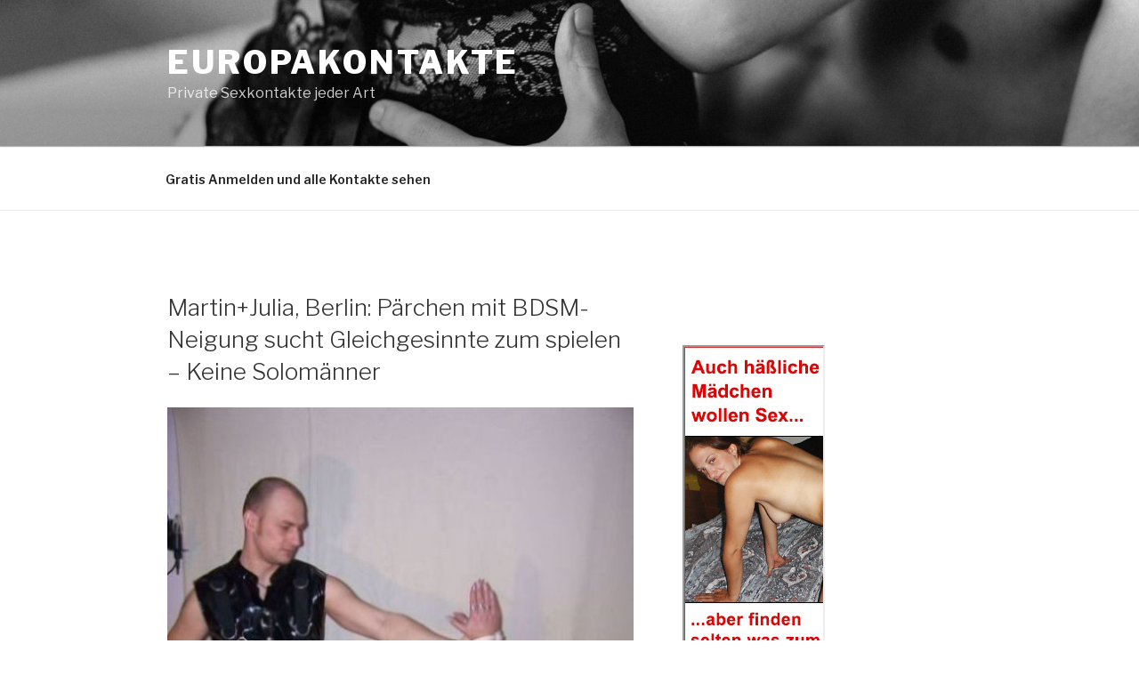

--- FILE ---
content_type: text/html; charset=utf-8
request_url: https://www.flibzee.com/ib/LA/ehsxsh?w=10736&ws=&ct=com
body_size: 402
content:
<!DOCTYPE html >
<html lang="de">
	<head>
		<title></title>
		<META NAME="ROBOTS" CONTENT="NOINDEX, NOFOLLOW">
		<meta name="viewport" content="width=device-width, initial-scale=1">
				<!--[if IE 8]><script src="/LA/ie8_event_polyfill.js"></script><![endif]-->
			</head>
	<body style="margin:0;padding:0;" class="">
		<a href="https://www.flibzee.com/LA?adtv=12856_8b72c2_cd483&amp;w=10736&amp;ws=&amp;ct=com&amp;referer=https%3A%2F%2Fwww.europakontakt.com%2Fmartinjulia-berlin-paerchen-mit-bdsm-neigung-sucht-gleichgesinnte-zum-spielen-keine-solomaenner%2F" data-click="https://www.flibzee.com/rest/track/click/12856_8b72c2_cd483" target="_blank">
	<img src="https://www.flibzee.com/pimage/lustagenten/neutral/s/DE/w160/h600/20130325_la_f18_03.jpg" width="160" height="600" alt="titten, br&uuml;nett, text" />
</a>
			<script type="text/javascript">
					</script>
		<script src='/DynBanner/Image/bundle.cdc4507bdade42816b0a.js' type='text/javascript'></script>		</body>
</html>
